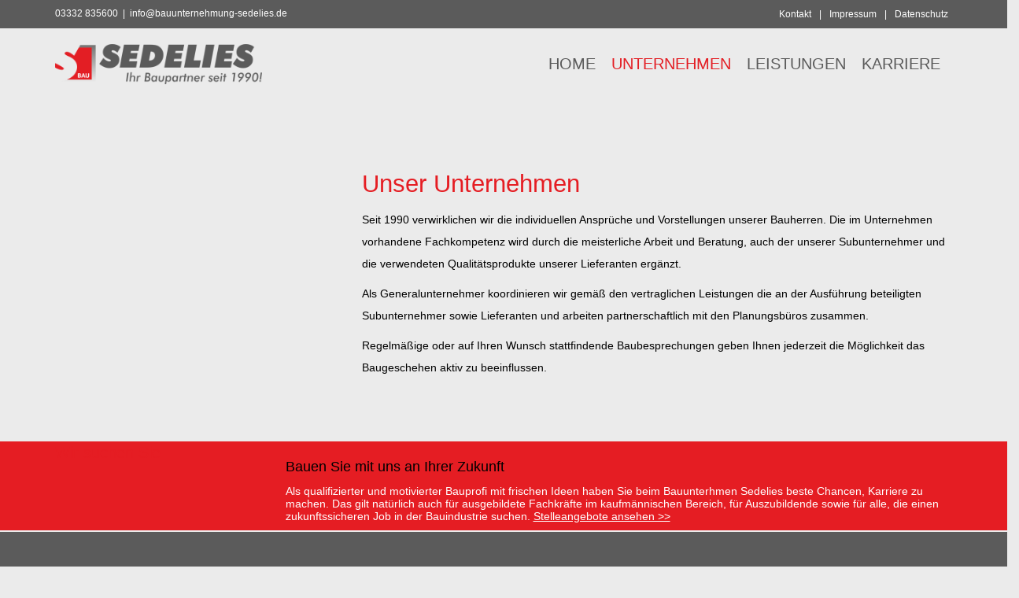

--- FILE ---
content_type: text/html; charset=utf-8
request_url: http://bauunternehmung-sedelies.de/index.php/unternehmen
body_size: 7069
content:
<!DOCTYPE html>
<!-- jsn_shine_pro 1.2.5 -->
<html lang="de-de"  dir="ltr">
	<head>
				<meta name="viewport" content="width=device-width, initial-scale=1">
		
		<meta charset="utf-8" />
	<base href="http://bauunternehmung-sedelies.de/index.php/unternehmen" />
	<meta name="author" content="Super User" />
	<meta name="generator" content="Joomla! - Open Source Content Management" />
	<title>Larema - Unternehmen</title>
	
	<link href="/plugins/system/jce/css/content.css?badb4208be409b1335b815dde676300e" rel="stylesheet" />
	<link href="/templates/jsn_shine_pro/css/bootstrap.css" rel="stylesheet" />
	<link href="/plugins/system/sunfw/assets/3rd-party/bootstrap/flexbt4_custom.css" rel="stylesheet" />
	<link href="/plugins/system/sunfw/assets/3rd-party/font-awesome/css/font-awesome.min.css" rel="stylesheet" />
	<link href="/templates/jsn_shine_pro/css/template.css" rel="stylesheet" />
	<link href="/templates/jsn_shine_pro/css/color_45c48cce2e2d7fbdea1afc51c7c6ad26.css" rel="stylesheet" />
	<link href="/templates/jsn_shine_pro/css/core/layout_45c48cce2e2d7fbdea1afc51c7c6ad26.css" rel="stylesheet" />
	<link href="/templates/jsn_shine_pro/css/core/general_45c48cce2e2d7fbdea1afc51c7c6ad26.css" rel="stylesheet" />
	<link href="/templates/jsn_shine_pro/css/core/sections_45c48cce2e2d7fbdea1afc51c7c6ad26.css" rel="stylesheet" />
	<link href="/templates/jsn_shine_pro/css/core/modules_45c48cce2e2d7fbdea1afc51c7c6ad26.css" rel="stylesheet" />
	<link href="/templates/jsn_shine_pro/css/core/menu_45c48cce2e2d7fbdea1afc51c7c6ad26.css" rel="stylesheet" />
	<link href="/templates/jsn_shine_pro/css/custom/custom.css" rel="stylesheet" />
	<link href="/plugins/system/pagebuilder/assets/3rd-party/bootstrap3/css/bootstrap.min.css" rel="stylesheet" />
	<link href="/plugins/system/pagebuilder/assets/css/pagebuilder.css" rel="stylesheet" />
	<link href="/plugins/system/pagebuilder/assets/css/jsn-gui-frontend.css" rel="stylesheet" />
	<link href="/plugins/system/pagebuilder/assets/css/front_end.css" rel="stylesheet" />
	<link href="/plugins/system/pagebuilder/assets/css/front_end_responsive.css" rel="stylesheet" />
	<link href="/plugins/system/pagebuilder/assets/3rd-party/jquery-fancybox/jquery.fancybox-1.3.4.css" rel="stylesheet" />
	<link href="http://bauunternehmung-sedelies.de/media/com_uniterevolution/assets/rs-plugin/css/settings.css" rel="stylesheet" />
	<link href="http://bauunternehmung-sedelies.de/media/com_uniterevolution/assets/rs-plugin/css/captions.css" rel="stylesheet" />
	<link href="/plugins/system/gdpr/assets/css/cookieconsent.min.css" rel="stylesheet" />
	<style>
div.cc-window.cc-floating{max-width:24em}@media(max-width: 639px){div.cc-window.cc-floating:not(.cc-center){max-width: none}}div.cc-window, span.cc-cookie-settings-toggler{font-size:16px}div.cc-revoke{font-size:16px}div.cc-settings-label,span.cc-cookie-settings-toggle{font-size:14px}div.cc-window.cc-banner{padding:1em 1.8em}div.cc-window.cc-floating{padding:2em 1.8em}input.cc-cookie-checkbox+span:before, input.cc-cookie-checkbox+span:after{border-radius:1px}div.cc-center,div.cc-floating,div.cc-checkbox-container,div.gdpr-fancybox-container div.fancybox-content,ul.cc-cookie-category-list li,fieldset.cc-service-list-title legend{border-radius:0px}div.cc-window a.cc-btn,span.cc-cookie-settings-toggle{border-radius:0px}a.cc-btn.cc-dismiss{display:none}
	</style>
	<script src="/media/jui/js/jquery.min.js?da00e3936c583b02215caf4d7b72f57c"></script>
	<script src="/media/jui/js/jquery-noconflict.js?da00e3936c583b02215caf4d7b72f57c"></script>
	<script src="/media/jui/js/jquery-migrate.min.js?da00e3936c583b02215caf4d7b72f57c"></script>
	<script src="/media/k2/assets/js/k2.frontend.js?v=2.10.3&b=20200429&sitepath=/"></script>
	<script src="/media/system/js/caption.js?da00e3936c583b02215caf4d7b72f57c"></script>
	<script src="/templates/jsn_shine_pro/assets/bootstrap-sass/assets/javascripts/bootstrap.min.js"></script>
	<script src="/plugins/system/sunfw/assets/joomlashine/site/js/utils.js"></script>
	<script src="/templates/jsn_shine_pro/js/template.js"></script>
	<script src="/plugins/system/pagebuilder/assets/js/joomlashine.noconflict.js"></script>
	<script src="/plugins/system/pagebuilder/assets/3rd-party/bootstrap3/js/bootstrap.min.js"></script>
	<script src="/plugins/system/pagebuilder/assets/3rd-party/jquery-fancybox/jquery.mousewheel-3.0.4.pack.js"></script>
	<script src="/plugins/system/pagebuilder/assets/3rd-party/jquery-fancybox/jquery.fancybox-1.3.4.js"></script>
	<script src="/plugins/jsnpagebuilder/defaultelements/image/assets/jquery-lazyload/jquery.lazyload.js"></script>
	<script src="/plugins/jsnpagebuilder/defaultelements/image/assets/js/image.js"></script>
	<script src="http://bauunternehmung-sedelies.de/media/com_uniterevolution/assets/rs-plugin/js/jquery.themepunch.plugins.min.js"></script>
	<script src="http://bauunternehmung-sedelies.de/media/com_uniterevolution/assets/rs-plugin/js/jquery.themepunch.revolution.min.js"></script>
	<script src="/plugins/system/gdpr/assets/js/cookieconsent.min.js" defer></script>
	<script src="/plugins/system/gdpr/assets/js/init.js" defer></script>
	<script>
jQuery(window).on('load',  function() {
				new JCaption('img.caption');
			});SunBlank.initTemplate();
			if (window.MooTools !== undefined) {
				Element.implement({
					hide: function() {
						return this;
					},
					show: function(v) {
						return this;
					},
					slide: function(v) {
						return this;
					}
				});
			}
		var gdprConfigurationOptions = { complianceType: 'opt-in',
																			  cookieConsentLifetime: 365,
																			  cookieConsentSamesitePolicy: '',
																			  cookieConsentSecure: 0,
																			  disableFirstReload: 0,
																	  		  blockJoomlaSessionCookie: 1,
																			  blockExternalCookiesDomains: 0,
																			  externalAdvancedBlockingModeCustomAttribute: '',
																			  allowedCookies: '',
																			  blockCookieDefine: 1,
																			  autoAcceptOnNextPage: 0,
																			  revokable: 1,
																			  lawByCountry: 0,
																			  checkboxLawByCountry: 0,
																			  blockPrivacyPolicy: 0,
																			  cacheGeolocationCountry: 1,
																			  countryAcceptReloadTimeout: 1000,
																			  usaCCPARegions: null,
																			  dismissOnScroll: 0,
																			  dismissOnTimeout: 0,
																			  containerSelector: 'body',
																			  hideOnMobileDevices: 0,
																			  autoFloatingOnMobile: 0,
																			  autoFloatingOnMobileThreshold: 1024,
																			  autoRedirectOnDecline: 0,
																			  autoRedirectOnDeclineLink: '',
																			  showReloadMsg: 0,
																			  showReloadMsgText: 'Applying preferences and reloading the page...',
																			  defaultClosedToolbar: 0,
																			  toolbarLayout: 'basic',
																			  toolbarTheme: 'block',
																			  toolbarButtonsTheme: 'decline_first',
																			  revocableToolbarTheme: 'advanced',
																			  toolbarPosition: 'bottom-left',
																			  toolbarCenterTheme: 'compact',
																			  revokePosition: 'revoke-top',
																			  toolbarPositionmentType: 1,
																			  positionCenterSimpleBackdrop: 0,
																			  positionCenterBlurEffect: 0,
																			  preventPageScrolling: 0,
																			  popupEffect: 'fade',
																			  popupBackground: '#000000',
																			  popupText: '#ffffff',
																			  popupLink: '#ffffff',
																			  buttonBackground: '#ffffff',
																			  buttonBorder: '#ffffff',
																			  buttonText: '#000000',
																			  highlightOpacity: '100',
																			  highlightBackground: '#333333',
																			  highlightBorder: '#ffffff',
																			  highlightText: '#ffffff',
																			  highlightDismissBackground: '#333333',
																		  	  highlightDismissBorder: '#ffffff',
																		 	  highlightDismissText: '#ffffff',
																			  hideRevokableButton: 0,
																			  hideRevokableButtonOnscroll: 0,
																			  customRevokableButton: 0,
																			  customRevokableButtonAction: 0,
																			  headerText: '<p>Auf der Website verwendete Cookies!</p>',
																			  messageText: 'Diese Website verwendet Cookies, um sicherzustellen, dass Sie die beste Erfahrung auf unserer Website erhalten.',
																			  denyMessageEnabled: 0, 
																			  denyMessage: 'Sie haben Cookies abgelehnt, um die beste Erfahrung auf dieser Website zu gewährleisten, stimmen Sie bitte der Verwendung von Cookies zu.',
																			  placeholderBlockedResources: 0, 
																			  placeholderBlockedResourcesAction: '',
																	  		  placeholderBlockedResourcesText: 'You must accept cookies and reload the page to view this content',
																			  placeholderIndividualBlockedResourcesText: 'You must accept cookies from {domain} and reload the page to view this content',
																			  placeholderIndividualBlockedResourcesAction: 0,
																			  placeholderOnpageUnlock: 0,
																			  scriptsOnpageUnlock: 0,
																			  dismissText: 'Got it!',
																			  allowText: 'Cookies zulassen',
																			  denyText: 'Ablehnen',
																			  cookiePolicyLinkText: 'Cookie-Richtlinie',
																			  cookiePolicyLink: 'http://www.larema.de/index.php/datenschutz',
																			  cookiePolicyRevocableTabText: 'Cookie-Richtlinie',
																			  privacyPolicyLinkText: 'Datenschutzrichtlinie',
																			  privacyPolicyLink: 'http://www.larema.de/index.php/datenschutz',
																			  enableGdprBulkConsent: 0,
																			  enableCustomScriptExecGeneric: 0,
																			  customScriptExecGeneric: '',
																			  categoriesCheckboxTemplate: 'cc-checkboxes-light',
																			  toggleCookieSettings: 0,
																			  toggleCookieSettingsLinkedView: 0,
 																			  toggleCookieSettingsLinkedViewSefLink: '/index.php/component/gdpr/',
																	  		  toggleCookieSettingsText: '<span class="cc-cookie-settings-toggle">Settings <span class="cc-cookie-settings-toggler">&#x25EE;</span></span>',
																			  toggleCookieSettingsButtonBackground: '#333333',
																			  toggleCookieSettingsButtonBorder: '#ffffff',
																			  toggleCookieSettingsButtonText: '#ffffff',
																			  showLinks: 1,
																			  blankLinks: '_blank',
																			  autoOpenPrivacyPolicy: 0,
																			  openAlwaysDeclined: 1,
																			  cookieSettingsLabel: 'Cookie settings:',
															  				  cookieSettingsDesc: 'Choose which kind of cookies you want to disable by clicking on the checkboxes. Click on a category name for more informations about used cookies.',
																			  cookieCategory1Enable: 0,
																			  cookieCategory1Name: 'Necessary',
																			  cookieCategory1Locked: 0,
																			  cookieCategory2Enable: 0,
																			  cookieCategory2Name: 'Preferences',
																			  cookieCategory2Locked: 0,
																			  cookieCategory3Enable: 0,
																			  cookieCategory3Name: 'Statistics',
																			  cookieCategory3Locked: 0,
																			  cookieCategory4Enable: 0,
																			  cookieCategory4Name: 'Marketing',
																			  cookieCategory4Locked: 0,
																			  cookieCategoriesDescriptions: {},
																			  alwaysReloadAfterCategoriesChange: 0,
																			  preserveLockedCategories: 0,
																			  reloadOnfirstDeclineall: 0,
																			  trackExistingCheckboxSelectors: '',
															  		  		  trackExistingCheckboxConsentLogsFormfields: 'name,email,subject,message',
																			  allowallShowbutton: 0,
																			  allowallText: 'Allow all cookies',
																			  allowallButtonBackground: '#ffffff',
																			  allowallButtonBorder: '#ffffff',
																			  allowallButtonText: '#000000',
																			  allowallButtonTimingAjax: 'fast',
																			  includeAcceptButton: 0,
																			  trackConsentDate: 0,
																			  optoutIndividualResources: 0,
																			  blockIndividualResourcesServerside: 0,
																			  disableSwitchersOptoutCategory: 0,
																			  allowallIndividualResources: 1,
																			  blockLocalStorage: 0,
																			  blockSessionStorage: 0,
																			  externalAdvancedBlockingModeTags: 'iframe,script,img,source,link',
																			  enableCustomScriptExecCategory1: 0,
																			  customScriptExecCategory1: '',
																			  enableCustomScriptExecCategory2: 0,
																			  customScriptExecCategory2: '',
																			  enableCustomScriptExecCategory3: 0,
																			  customScriptExecCategory3: '',
																			  enableCustomScriptExecCategory4: 0,
																			  customScriptExecCategory4: '',
																			  debugMode: 0
																		};var gdpr_ajax_livesite='http://bauunternehmung-sedelies.de/';var gdpr_enable_log_cookie_consent=1;
	</script>


		<!-- HTML5 shim and Respond.js for IE8 support of HTML5 elements and media queries -->
		<!--[if lt IE 9]>
		<script src="https://oss.maxcdn.com/html5shiv/3.7.2/html5shiv.min.js"></script>
		<script src="https://oss.maxcdn.com/respond/1.4.2/respond.min.js"></script>
		<![endif]-->

		<!-- <link href="https://fonts.googleapis.com/css?family=Roboto:300,500,700" rel="stylesheet">
<link href="https://fonts.googleapis.com/css?family=Roboto+Condensed:300,400,700" rel="stylesheet"> -->	<script src="/plugins/system/pagebuilder/assets/3rd-party/scrollreveal/scrollReveal.js" type="text/javascript"></script>
<script type="text/javascript">

					(function($) {
					 var revealObjects  = null;
                        $(document).ready(function() {
                            if($('[data-scroll-reveal]').length) {
                                if (!revealObjects) {
                                    revealObjects = new scrollReveal({
                                            reset: true
                                        });
                                }
                            }
                        });
                    })(jQuery);
                            </script></head>

	
	<body id="sunfw-master" class=" sunfw-direction-ltr  sunfw-com-content sunfw-view-article sunfw-itemid-105">
				<div class="sunfw-switcher setting visible-xs visible-sm hidden-md hidden-lg>">
			<div class="btn-group" role="group" aria-label="...">
								<a href="#" class="btn" onclick="javascript: SunFwUtils.setTemplateAttribute('jsn_shine_pro_switcher_','mobile','no'); return false;"><i class="fa fa-desktop" aria-hidden="true"></i></a>
				<a href="#" class="btn active" onclick="javascript: SunFwUtils.setTemplateAttribute('jsn_shine_pro_switcher_','mobile','yes'); return false;"><i class="fa fa-mobile" aria-hidden="true"></i></a>
							</div>
		</div>
		
		<div id="sunfw-wrapper" class="sunfw-content ">
			<div id="sunfw_section_section-metanav" class="sunfw-section sunfw_section_section-metanav metanavigation"><div class="container"><div id="row_reihe-4" class="row ">
		<div id="column_spalte-10" class="col-xs-12 col-sm-6 col-md-6 col-lg-6 "><div class="layout-item sunfw-item-joomla-module">
					<div class="  module-style  visible-lg visible-md visible-sm visible-xs">
	<div class="modulecontainer ">

<div class="custom"  >
	<p><i class="fa fa-phone"></i> 03332 835600 &nbsp;| &nbsp;info@bauunternehmung-sedelies.de</p></div>
</div></div>
				</div></div>
<div id="column_spalte-9" class="col-xs-12 col-sm-6 col-md-6 col-lg-6 "><div class="layout-item sunfw-item-joomla-module">
					<div class="  module-style  visible-lg visible-md visible-sm visible-xs">
	<div class="modulecontainer metanav"><ul class="nav menu ">
<li class="item-109"><a href="/index.php/kontakt" >Kontakt</a></li><li class="item-114 divider"><span class="separator ">|</span>
</li><li class="item-111"><a href="/index.php/impressum" >Impressum</a></li><li class="item-112 divider"><span class="separator ">|</span>
</li><li class="item-113"><a href="/index.php/datenschutz" >Datenschutz</a></li></ul>
</div></div>
				</div></div>	</div></div></div><div id="sunfw_section_-top" class="sunfw-section sunfw_section_-top sunfw-sticky header"><div class="container"><div id="row_reihe-3" class="row ">
		<div id="column_spalte-8" class="col-xs-12 col-sm-6 col-md-6 col-lg-3 "><div class="layout-item sunfw-item-logo">
					<div class="sunfw-logo visible-lg visible-md visible-sm visible-xs">
	<a href="/index.php" title="Larema">
		<img
			class="logo visible-md visible-lg img-responsive"
			alt="Larema" src="http://bauunternehmung-sedelies.de/images/sedelies.png"
		/>
		<img
			class="logo hidden-md hidden-lg img-responsive"
			alt="Larema" src="http://bauunternehmung-sedelies.de/images/sedelies.png"
		/>
	</a>
</div>
				</div></div>
<div id="column_spalte-11" class="col-xs-12 col-sm-6 col-md-6 col-lg-9 "><div class="layout-item sunfw-item-menu">
					<div class="navigation visible-lg visible-md visible-sm visible-xs">
	<nav class="navbar navbar-default sunfw-menu-head sunfwMenuSlide" role="navigation">
				<div class="navbar-header">
					<button type="button" class="navbar-toggle collapsed btn btn-danger" data-toggle="collapse" id="menu_item_menu_mobile" data-target="#menu_item_menu" aria-expanded="false">
						<i aria-hidden="true" class="fa fa-bars"></i>
					</button>
				</div>
				<div class="collapse navbar-collapse sunfw-menu" id="menu_item_menu"><ul class="nav navbar-nav sunfw-tpl-menu"><li class="item-101"><a class="blind clearfix" href="/index.php" ><span data-title="Home"><span class="menutitle">Home</span></span></a></li><li class="item-105 current active"><a class="current clearfix" href="/index.php/unternehmen" ><span data-title="Unternehmen"><span class="menutitle">Unternehmen</span></span></a></li><li class="item-104"><a class="clearfix" href="/index.php/leistungen" ><span data-title="Leistungen"><span class="menutitle">Leistungen</span></span></a></li><li class="item-108"><a class="clearfix" href="/index.php/karriere" ><span data-title="Karriere"><span class="menutitle">Karriere</span></span></a></li></ul></div></nav></div>
				</div></div>	</div></div></div><div id="sunfw_section_slider" class="sunfw-section sunfw_section_slider bigslider"><div class="container-fluid"><div id="row_reihe-2" class="row ">
		<div id="column_spalte-2" class="col-xs-12 col-sm-12 col-md-12 col-lg-12 "><div class="layout-item sunfw-item-module-position">
					<div class="sunfw-pos-slider   visible-lg visible-md visible-sm visible-xs">
	<div class="module-style "><div class="module-body">	
				
				<!-- START REVOLUTION SLIDER ver. 2.2.8 -->
				
				<div id="rev_slider_1_1_wrapper" class="rev_slider_wrapper fullwidthbanner-container" style="margin:0px auto;background-color:#E9E9E9;padding:0px;margin-top:0px;margin-bottom:0px;max-height:600px;direction:ltr;">
					<div id="rev_slider_1_1" class="rev_slider fullwidthabanner" style="display:none;max-height:600px;height:600px;">						
										<ul>
								
					<li data-transition="slideleft" data-slotamount="7" data-masterspeed="300" > 
					    
						<img src="http://bauunternehmung-sedelies.de/images/headers/ifn_schoenow.jpg" alt="" />
						
											</li>
									
					<li data-transition="slideleft" data-slotamount="7" data-masterspeed="300" > 
					    
						<img src="http://bauunternehmung-sedelies.de/images/headers/zwa_eberswalde.jpg" alt="" />
						
											</li>
									
					<li data-transition="slideleft" data-slotamount="7" data-masterspeed="300" > 
					    
						<img src="http://bauunternehmung-sedelies.de/images/headers/lebenshilfe_schwedt.jpg" alt="" />
						
											</li>
									
					<li data-transition="slideleft" data-slotamount="7" data-masterspeed="300" > 
					    
						<img src="http://bauunternehmung-sedelies.de/images/headers/evangelische_gemeindezentrum_eberswalde.jpg" alt="" />
						
											</li>
									
					<li data-transition="slideleft" data-slotamount="7" data-masterspeed="300" > 
					    
						<img src="http://bauunternehmung-sedelies.de/images/headers/hfb_hirschfelde.jpg" alt="" />
						
											</li>
									
					<li data-transition="slideleft" data-slotamount="7" data-masterspeed="300" > 
					    
						<img src="http://bauunternehmung-sedelies.de/images/headers/ber.jpg" alt="" />
						
											</li>
									
					<li data-transition="slideleft" data-slotamount="7" data-masterspeed="300" > 
					    
						<img src="http://bauunternehmung-sedelies.de/images/headers/ew.jpg" alt="" />
						
											</li>
								</ul>
									<div class="tp-bannertimer"></div>					</div>
				</div>
							
			<script type="text/javascript">
				
				var tpj=jQuery;
				
				
				var revapi1;
				
				tpj(document).ready(function() {
				
				if (tpj.fn.cssOriginal != undefined)
					tpj.fn.css = tpj.fn.cssOriginal;
				
				if(tpj('#rev_slider_1_1').revolution == undefined)
					revslider_showDoubleJqueryError('#rev_slider_1_1',"joomla");
				else	
					revapi1 = tpj('#rev_slider_1_1').show().revolution(
					 {
						delay:9000,
						startwidth:1920,
						startheight:600,
						hideThumbs:200,
						
						thumbWidth:100,
						thumbHeight:50,
						thumbAmount:5,
						
						navigationType:"none",
						navigationArrows:"verticalcentered",
						navigationStyle:"round",
						
						touchenabled:"on",
						onHoverStop:"on",
						
						shadow:0,
						fullWidth:"on",

						navigationHAlign:"center",
						navigationVAlign:"bottom",
						navigationHOffset:0,
						navigationVOffset:20,
								
						stopLoop:"off",
						stopAfterLoops:-1,
						stopAtSlide:-1,
								
						shuffle:"off",
						
						hideSliderAtLimit:0,
						hideCaptionAtLimit:0,
						hideAllCaptionAtLilmit:0					});
				
				});	//ready
				
			</script>
			
							<!-- END REVOLUTION SLIDER -->
				</div></div>
</div>
				</div></div>	</div></div></div><div id="sunfw_section_section-1" class="sunfw-section sunfw_section_section-1 "><div class="container"><div id="row_row-1" class="row sunfw-flex-component">
		<div id="column_column-1" class="col-xs-12 col-sm-12 col-md-12 col-lg-12  flex-md-unordered"><div class="layout-item sunfw-item-page-content">
					<div id="system-message-container">
	</div>

<div class="item-page " itemscope itemtype="https://schema.org/Article">
	<meta itemprop="inLanguage" content="de-DE" />
	
		
						
	
	
				
								<div itemprop="articleBody">
		<p><div class='jsn-bootstrap3'><div id='jIzdk5' class=' row'  ><div class="col-md-4 col-sm-4 col-xs-12" ><div data-scroll-reveal="enter left and move 150px over 0.9s"><div class='jsn-bootstrap3 jsn-pagebuilder pb-element-container pb-element-image' ></div></div></div><div class="col-md-8 col-sm-8 col-xs-12" ><div class='jsn-bootstrap3 jsn-pagebuilder pb-element-container pb-element-heading' ><h1 style=''>Unser Unternehmen</h1></div><div class='pb-element-container pb-element-text text-wrlswg' ><div>
<p>Seit 1990 verwirklichen wir die individuellen Ansprüche und Vorstellungen unserer Bauherren. Die im Unternehmen vorhandene Fachkompetenz wird durch die meisterliche Arbeit und Beratung, auch der unserer Subunternehmer und die verwendeten Qualitätsprodukte unserer Lieferanten ergänzt.</p>
<p>Als Generalunternehmer koordinieren wir gemäß den vertraglichen Leistungen die an der Ausführung beteiligten Subunternehmer sowie Lieferanten und arbeiten partnerschaftlich mit den Planungsbüros zusammen.</p>
<p>Regelmäßige oder auf Ihren Wunsch stattfindende Baubesprechungen geben Ihnen jederzeit die Möglichkeit das Baugeschehen aktiv zu beeinflussen.</p>
<p></div></div></div></div></div></p> 	</div>

	
							</div>
				</div></div>	</div></div></div><div id="sunfw_section_abschnitt-jobs" class="sunfw-section sunfw_section_abschnitt-jobs "><div class="container"><div id="row_reihe-8" class="row ">
		<div id="column_spalte-19" class="col-xs-12 col-sm-12 col-md-12 col-lg-12 "><div class="layout-item sunfw-item-joomla-module">
					<div class="  module-style  visible-lg visible-md visible-sm visible-xs">
	<div class="modulecontainer ">

<div class="custom"  >
	<div class='jsn-bootstrap3'><div id='xTBjX2' class=' row'  ><div class="col-md-3 col-sm-3 col-xs-12" ><div class='pb-element-container pb-element-text text-rajidh' ><div><h2>Wir suchen Sie</h2></div></div></div><div class="col-md-9 col-sm-9 col-xs-12" ><div class='pb-element-container pb-element-text text-wgpybj' ><div><h3>Bauen Sie mit uns an Ihrer Zukunft</h3><p>Als qualifizierter und motivierter Bauprofi mit frischen Ideen haben Sie beim Bauunterhmen Sedelies beste Chancen, Karriere zu machen. Das gilt natürlich auch für ausgebildete Fachkräfte im kaufmännischen Bereich, für Auszubildende sowie für alle, die einen zukunftssicheren Job in der Bauindustrie suchen. <a data-mce-href="/index.php/karriere" href="/index.php/karriere" title="Stellenangebote ansehen >>">Stelleangebote ansehen >></a></p></div></div></div></div></div></div>
</div></div>
				</div></div>	</div></div></div><div id="sunfw_section_section-footer" class="sunfw-section sunfw_section_section-footer "><div class="container"><div id="row_reihe-6" class="row ">
		<div id="column_spalte-16" class="col-xs-12 col-sm-3 col-md-3 col-lg-3 "><div class="layout-item sunfw-item-joomla-module">
					<div class="  module-style  visible-lg visible-md visible-sm visible-xs">
	<div class="modulecontainer "><h3 class="module-title ">Gut zu finden</h3>

<div class="custom"  >
	<p>Bauunternehmung Sedelies GmbH<br />Gewerbepark Meyenburg 18<br />16303 Schwedt</p></div>
</div></div>
				</div></div>
<div id="column_spalte-15" class="col-xs-12 col-sm-3 col-md-3 col-lg-3 "><div class="layout-item sunfw-item-joomla-module">
					<div class="  module-style  visible-lg visible-md visible-sm visible-xs">
	<div class="modulecontainer "><h3 class="module-title ">Gut zu erreichen</h3>

<div class="custom"  >
	<p>Telefon: 03332 835600<br />Telefax: 03332 835610</p>
<p>info@bauunternehmung-sedelies.de</p></div>
</div></div>
				</div></div>
<div id="column_spalte-18" class="col-xs-12 col-sm-3 col-md-3 col-lg-3 "><div class="layout-item sunfw-item-joomla-module">
					<div class="  module-style  visible-lg visible-md visible-sm visible-xs">
	<div class="modulecontainer aebm"><h3 class="module-title ">Auf einen Blick</h3><ul class="nav menu aeb">
<li class="item-101 default"><a class="blind" href="/index.php" >Home</a></li><li class="item-105 current active"><a href="/index.php/unternehmen" >Unternehmen</a></li><li class="item-104"><a href="/index.php/leistungen" >Leistungen</a></li><li class="item-108"><a href="/index.php/karriere" >Karriere</a></li></ul>
</div></div>
				</div></div>
<div id="column_spalte-20" class="col-xs-12 col-sm-3 col-md-3 col-lg-3 "><div class="layout-item sunfw-item-joomla-module">
					<div class="  module-style  visible-lg visible-md visible-sm visible-xs">
	<div class="modulecontainer _logo">

<div class="custom_logo"  >
	<p><img src="/images/sedelies_sm.png" alt="" /></p></div>
</div></div>
				</div></div>	</div></div></div><div id="sunfw_section_section-copy" class="sunfw-section sunfw_section_section-copy "><div class="container"><div id="row_reihe-7" class="row ">
		<div id="column_spalte-17" class="col-xs-12 col-sm-12 col-md-12 col-lg-12 "><div class="layout-item sunfw-item-custom-html">
					<div class=" visible-lg visible-md visible-sm visible-xs">
	<p style="text-align: right;">© 2022 Bauunternehmung Sedelies</p></div>
				</div></div>	</div></div></div>		</div><!--/ #jsn-wrapper -->

			</body>
</html>


--- FILE ---
content_type: text/css
request_url: http://bauunternehmung-sedelies.de/templates/jsn_shine_pro/css/core/layout_45c48cce2e2d7fbdea1afc51c7c6ad26.css
body_size: 378
content:
.sunfw_section_section-1 {
  padding-top: 40px;
  padding-bottom: 60px;
}
.sunfw_section_-top {
  padding-top: 20px;
  padding-bottom: 20px;
}
.sunfw_section_section-metanav {
  padding-top: 10px;
  padding-bottom: 10px;
}
.sunfw_section_section-footer {
  padding-top: 20px;
  padding-bottom: 40px;
}
.sunfw_section_section-copy {
  padding-top: 10px;
  padding-bottom: 0px;
}


--- FILE ---
content_type: text/css
request_url: http://bauunternehmung-sedelies.de/templates/jsn_shine_pro/css/core/sections_45c48cce2e2d7fbdea1afc51c7c6ad26.css
body_size: 1945
content:
.sunfw_section_section-1 {
  font-size: 14px;
  line-height: 2;
}
.sunfw_section_section-1 h1, .sunfw_section_section-1 h2, .sunfw_section_section-1 h3, .sunfw_section_section-1 h4, .sunfw_section_section-1 h5, .sunfw_section_section-1 h6, .sunfw_section_section-1 .h1, .sunfw_section_section-1 .h2, .sunfw_section_section-1 .h3, .sunfw_section_section-1 .h4, .sunfw_section_section-1 .h5, .sunfw_section_section-1 .h6 {
  color: #e51d23;
  line-height: 1.4;
}
.sunfw_section_section-1 h1, .sunfw_section_section-1 .h1 {
  font-size: 31px;
}
.sunfw_section_section-1 h2, .sunfw_section_section-1 .h2 {
  font-size: 25px;
}
.sunfw_section_section-1 h3, .sunfw_section_section-1 .h3 {
  font-size: 21px;
}
.sunfw_section_section-1 h4, .sunfw_section_section-1 .h4 {
  font-size: 15px;
}
.sunfw_section_section-1 h5, .sunfw_section_section-1 .h5 {
  font-size: 12px;
}
.sunfw_section_section-1 h6, .sunfw_section_section-1 .h6 {
  font-size: 11px;
}
.sunfw_section_section-footer h1, .sunfw_section_section-footer h2, .sunfw_section_section-footer h3, .sunfw_section_section-footer h4, .sunfw_section_section-footer h5, .sunfw_section_section-footer h6, .sunfw_section_section-footer .h1, .sunfw_section_section-footer .h2, .sunfw_section_section-footer .h3, .sunfw_section_section-footer .h4, .sunfw_section_section-footer .h5, .sunfw_section_section-footer .h6 {
  color: #fff;
  line-height: 1.4;
}
.sunfw_section_section-footer h1, .sunfw_section_section-footer .h1 {
  font-size: 31px;
}
.sunfw_section_section-footer h2, .sunfw_section_section-footer .h2 {
  font-size: 25px;
}
.sunfw_section_section-footer h3, .sunfw_section_section-footer .h3 {
  font-size: 21px;
}
.sunfw_section_section-footer h4, .sunfw_section_section-footer .h4 {
  font-size: 15px;
}
.sunfw_section_section-footer h5, .sunfw_section_section-footer .h5 {
  font-size: 12px;
}
.sunfw_section_section-footer h6, .sunfw_section_section-footer .h6 {
  font-size: 11px;
}


--- FILE ---
content_type: text/css
request_url: http://bauunternehmung-sedelies.de/templates/jsn_shine_pro/css/core/menu_45c48cce2e2d7fbdea1afc51c7c6ad26.css
body_size: 145
content:
#menu_item_menu ul.navbar-nav > li > a, #menu_item_menu ul.navbar-nav > li > span.nav-header {
  font-size: 20px;
  text-transform: uppercase;
}


--- FILE ---
content_type: text/css
request_url: http://bauunternehmung-sedelies.de/templates/jsn_shine_pro/css/custom/custom.css
body_size: 8074
content:
/* Write your custom css code here */

body {
	font-family: 'Roboto', sans-serif;
	background-color: #ebebeb;
	}
	
	/* HEADER STICKY */
	
	.sunfw-sticky.sunfw-sticky-open {
		background-color: rgba(255, 255, 255, .9);
	}

/*h1, h2, h3, h4, h5, h6 {
color: #e51d23!important;
}*/

h2 {
	margin-top: 0;
	font-size: 20px;
}

h1, h2 {
	color: #e51d23!important;
}

h2 a {
	color: #e51d23;
}

h2 a:hover {
	color: #5b5b5b;;
}

h3 {
	font-weight: 300!important;
	font-family: 'Roboto Condensed'!important, sans-serif;
	font-size: 18px;
	}

ul {
	margin: 0 0 0 15px;
	padding: 0;
}

p {
	font-weight: 100;
	}
	
.margin10 {
	margin-bottom: 10px;
}

.margin20 {
	margin-bottom: 20px;
}

.margin30 {
	margin-bottom: 30px;
}

.margin40 {
	margin-bottom: 40px;
}

.margin50 {
	margin-top: 25px;
	margin-bottom: 50px;
}

.border-right{
	border-right: 1px solid #a2a2a2;
	}
	
/* END ALLGEMEINE KLASSEN */


#sunfw_section_section-metanav {
	font-weight: 300!important;
}
.metanavigation {
background-color: #5B5B5B;
font-size: 12px;
}


.navbar-default {
	background-color: transparent!important;
	border: 0;
	}
	
.navbar-default .navbar-nav > li > a {
color: #5b5b5b;
text-transform: uppercase;
font-weight: 300;
font-size: 17px;
letter-spacing: 0;
padding: 15px 0 10px 20px;
}
.navbar-default .navbar-nav > li > a:hover, .navbar-default .navbar-nav > li > a:focus, .navbar-default .navbar-nav > li > a.current, .navbar-default .navbar-nav > li > a.current:hover {background-color: transparent; color: #e31e24;}
span.caret {display: none;}	
.navbar-nav {float: right;}


.modulecontainer.metanav {
	float: right;
	}
	
.modulecontainer.metanav li {float: left; padding: 0 5px; line-height: 140%;}

.modulecontainer.metanav .nav > li > a {padding: 0;font-weight 300!important;}
.modulecontainer.metanav .nav > li > a:hover {color: #e51d23; background-color: transparent;}

.metanavigation p, 
.metanavigation a,
.metanavigation .separator  {margin: 0; color: #fff;}
.sunfw-logo {padding: 0;}



.pb-element-text p {
font-weight: 300;
}

.pb-element-text a {color: #e51d23!important;}




/* LEISTUNGEN */

.blog .pull-left.item-image {
	margin-bottom: 20px;
}

.item-page .pull-left.item-image {
	margin-bottom: 60px;
}

.row.grey {
	background-color:#f5f5f5;
	margin-left: 0;
	margin-bottom: 50px;
}

.row.grey .col-md-4 {
	margin-left: 0!important;
	padding-left: 0;
}

.col-md-1.back {
	background-image: url(images/lstg_trenner.png);
	background-position: top left;
	background-repeat: no-repeat;
}

.col-md-8.back {
	padding: 15px;
}

.item-page.startseite a.moduleItemReadMore,
.item-page.projekte a.moduleItemReadMore,
p.readmore a.btn.btn-default {
	font-family: 'Roboto', sans-serif;
	text-align: center;
	font-weight: 400;
	font-size 14px;
	line-height: 28px;
	width: 100%;
    padding: 5px 0;
    margin-top: 10px;
    background-color: #e31e24;
    display: block!important;
    color: #fff;
    -webkit-transition: 200ms all ease-in;
    -moz-transition: 200ms all ease-in;
    transition: 200ms all ease-in;
    border-radius: 0;
    border: 0;
}

a.moduleItemReadMore {
	font-family: 'Roboto', sans-serif;
	text-align: center;
	font-weight: 400;
	font-size 14px;
	line-height: 28px;
    padding: 5px 0;
    background-color: #e31e24;
    display: block;
    color: #fff;
    -webkit-transition: 200ms all ease-in;
    -moz-transition: 200ms all ease-in;
    transition: 200ms all ease-in;
    border-radius: 0;
    border: 0;
}

.item-page.startseite a.moduleItemReadMore:hover,
.item-page.projekte a.moduleItemReadMore:hover,
p.readmore a.btn.btn-default:hover {
text-decoration: none;
	font-family: 'Roboto', sans-serif;
	text-align: center;
	font-weight: 400;
	font-size 14px;
	line-height: 28px;
	width: 100%;
    padding: 5px 0;
    margin-top: 10px;
    background-color: #fff;
    display: block!important;
    color: #e31e24;
    -webkit-transition: 200ms all ease-in;
    -moz-transition: 200ms all ease-in;
    transition: 200ms all ease-in;
    border-radius: 0;
    border: 0;
}

.btnSocialSharing.pull-left {
	display: none;
}

/*.col-md-7.img {
	padding-right: 0;
}

.col-md-7.wbg {
	background: #fff;
	padding: 15px;
}*/

/* JOBS -------------------------- */

#sunfw_section_abschnitt-jobs {
color: #fff;
background-color: #e51d23;
margin-bottom: 2px;
}

#sunfw_section_abschnitt-jobs a {
color: #fff!important;
text-decoration: underline;
}

#sunfw_section_abschnitt-jobs a:hover {
color: #fff!important;
text-decoration: none;
}

/* AKTUELLE PROJEKTE */

.userItemIntroText {
	min-height: 90px;
}




/* FOOTER */

#sunfw_section_section-footer {
background-color: #5B5B5B;
color: #fff;
}

#sunfw_section_section-footer h3 {
text-transform: uppercase;
font-size: 16px;
}

#sunfw_section_section-footer p {
font-weight: 300;
line-height: 160%;
}


ul.nav.menu.aeb {
	margin-left: 0;
}

ul.nav.menu.aeb > li > a {
	padding: 0;
	color: #fff;
	font-weight: 300;
	line-height: 160%;
	}
	
ul.nav.menu.aeb > li > a:hover {
	background-color: transparent;
	text-decoration: underline;
	}
	
.custom_logo img {
margin-top: 30px;
}


/* COPYRIGHT */

#sunfw_section_section-copy {
border-top: 2px solid #fff;
background-color: #e51d23;
color: #fff;
font-weight: 300;
}

/* K2 REFERENZEN */

.userItemBody {

}

.userItemImageBlock {
margin: 0!important;
padding: 0!important;
}

#k2Container .userItemHeader > h3 {
font-size: 18px;
line-height: 140%;
margin: 2px 0 20px 0;
padding: 10px;
min-height: 70px;

background-color: #5B5B5B;
color: #fff;
}

#k2Container .userItemHeader > h3 a {
color: #fff;
}

.userView span.userItemImage {
margin: 0;
}





/* K2 cross_aktuelles ------------------------------
----------------------------------------------------
---------------------------------------------------- */

/* MODULE STARTSEITE ------------------------------- */

a.moduleItemImage img {
margin: 0 0 1px 0!important;
}

.item-body a.moduleItemTitle {
	font-weight: 100;
	font-size: 18px;
	line-height: 120%;
	background-color: #5b5b5b;
	color: #fff;
	padding: 15px;
	min-height: 62px;
	margin: 0 0 10px 0;
	display: block;
}

.item-body a.moduleItemTitle:hover {
color: #fff;
text-deoration: none;
}

.moduleItemIntrotext {
font-weight: 100;
}

a.moduleItemReadMore {
float: right;
}

/* ENDE MODULE STARTSEITE -------------------------- */

.userItemReadMore a.k2ReadMore {
text-align: center;
padding: 5px 0;
background-color: #e31e24;
display: block;
color: #fff;
-webkit-transition: 200ms all ease-in;
    	-moz-transition: 200ms all ease-in;
    	transition: 200ms all ease-in;
}

.userItemReadMore a.k2ReadMore:hover {
text-align: center;
padding: 5px 0;
background-color: #b5b5b5;
display: block;
color: #fff;
-webkit-transition: 200ms all ease-in;
    	-moz-transition: 200ms all ease-in;
    	transition: 200ms all ease-in;
}


.userItemImageBlock a img {
opacity: 1;
-webkit-transition: 200ms all ease-in;
    	-moz-transition: 200ms all ease-in;
    	transition: 200ms all ease-in;
}

.userItemImageBlock a img:hover {
opacity: .5;
-webkit-transition: 200ms all ease-in;
    	-moz-transition: 200ms all ease-in;
    	transition: 200ms all ease-in;
}

.row .left_cv {
	width: 48%;
	float: left;
	margin-right: 4%;
}

.row .right_cv {
	width: 48%;
	float: left;
}




.itemView h2.itemTitle {
font-size: 30px;
background-color: #5B5B5B;
font-weight: 100;
color: #fff;
margin: 0 0 20px 0;
padding: 20px;
}

/* GALERIE ------------------------ */

ul.sigProResponsive li.sigProThumb a.sigProLink,
ul.sigProResponsive li.sigProThumb a.sigProLink:hover {
	color: #5b5b5b;
    	background-color: #5b5b5b;
   	 border: 0;
   	-webkit-transition: 200ms all ease-in;
    	-moz-transition: 200ms all ease-in;
    	transition: 200ms all ease-in;
}

.itemBackToTop {display: none;}




#6 .checkboxes.jsn-columns-container.jsn-columns-count-no    {
	
}

/* MEDIA QUERIES ############################################ */

@media screen and (max-width: 414px) {

.itemView h2.itemTitle {
	font-size: 15px;
	line-height: 120%;
}

.left_cv {
min-width: 100%;
clear: both;
}

.right_cv {
min-width: 100%;
clear: both;
}

.Item.col-xs-6.col-md-4 {
	width: 100%;
}

}


--- FILE ---
content_type: text/css
request_url: http://bauunternehmung-sedelies.de/media/com_uniterevolution/assets/rs-plugin/css/captions.css
body_size: 4212
content:

.tp-caption.big_white{
			position: absolute; 
			color: #fff; 
			text-shadow: none; 
			font-weight: 700; 
			font-size: 36px; 
			line-height: 36px; 
			font-family: Arial; 
			padding: 0px 4px; 
			padding-top: 1px;
			margin: 0px; 
			border-width: 0px; 
			border-style: none; 
			background-color:#000;	
			letter-spacing: -1.5px;										
		}

.tp-caption.big_orange{
			position: absolute; 
			color: #ff7302; 
			text-shadow: none; 
			font-weight: 700; 
			font-size: 36px; 
			line-height: 36px; 
			font-family: Arial; 
			padding: 0px 4px; 
			margin: 0px; 
			border-width: 0px; 
			border-style: none; 
			background-color:#fff;	
			letter-spacing: -1.5px;															
		}	
					
.tp-caption.big_black{
			position: absolute; 
			color: #000; 
			text-shadow: none; 
			font-weight: 700; 
			font-size: 36px; 
			line-height: 36px; 
			font-family: Arial; 
			padding: 0px 4px; 
			margin: 0px; 
			border-width: 0px; 
			border-style: none; 
			background-color:#fff;	
			letter-spacing: -1.5px;															
		}		

.tp-caption.medium_grey{
			position: absolute; 
			color: #fff; 
			text-shadow: none; 
			font-weight: 700; 
			font-size: 20px; 
			line-height: 20px; 
			font-family: Arial; 
			padding: 2px 4px; 
			margin: 0px; 
			border-width: 0px; 
			border-style: none; 
			background-color:#888;		
			white-space:nowrap;	
			text-shadow: 0px 2px 5px rgba(0, 0, 0, 0.5);		
		}	
					
.tp-caption.small_text{
			position: absolute; 
			color: #fff; 
			text-shadow: none; 
			font-weight: 700; 
			font-size: 14px; 
			line-height: 20px; 
			font-family: Arial; 
			margin: 0px; 
			border-width: 0px; 
			border-style: none; 
			white-space:nowrap;	
			text-shadow: 0px 2px 5px rgba(0, 0, 0, 0.5);		
		}
					
.tp-caption.medium_text{
			position: absolute; 
			color: #fff; 
			text-shadow: none; 
			font-weight: 700; 
			font-size: 20px; 
			line-height: 20px; 
			font-family: Arial; 
			margin: 0px; 
			border-width: 0px; 
			border-style: none; 
			white-space:nowrap;	
			text-shadow: 0px 2px 5px rgba(0, 0, 0, 0.5);		
		}
					
.tp-caption.large_text{
			position: absolute; 
			color: #fff; 
			text-shadow: none; 
			font-weight: 700; 
			font-size: 40px; 
			line-height: 40px; 
			font-family: Arial; 
			margin: 0px; 
			border-width: 0px; 
			border-style: none; 
			white-space:nowrap;	
			text-shadow: 0px 2px 5px rgba(0, 0, 0, 0.5);		
		}	
					
.tp-caption.very_large_text{
			position: absolute; 
			color: #fff; 
			text-shadow: none; 
			font-weight: 700; 
			font-size: 60px; 
			line-height: 60px; 
			font-family: Arial; 
			margin: 0px; 
			border-width: 0px; 
			border-style: none; 
			white-space:nowrap;	
			text-shadow: 0px 2px 5px rgba(0, 0, 0, 0.5);
			letter-spacing: -2px;		
		}
					
.tp-caption.very_big_white{
			position: absolute; 
			color: #fff; 
			text-shadow: none; 
			font-weight: 700; 
			font-size: 60px; 
			line-height: 60px; 
			font-family: Arial; 
			margin: 0px; 
			border-width: 0px; 
			border-style: none; 
			white-space:nowrap;	
			padding: 0px 4px; 
			padding-top: 1px;
			background-color:#000;		
					}	
					
.tp-caption.very_big_black{
			position: absolute; 
			color: #000; 
			text-shadow: none; 
			font-weight: 700; 
			font-size: 60px; 
			line-height: 60px; 
			font-family: Arial; 
			margin: 0px; 
			border-width: 0px; 
			border-style: none; 
			white-space:nowrap;	
			padding: 0px 4px; 
			padding-top: 1px;
			background-color:#fff;		
					}
					
.tp-caption.boxshadow{
		-moz-box-shadow: 0px 0px 20px rgba(0, 0, 0, 0.5);
		-webkit-box-shadow: 0px 0px 20px rgba(0, 0, 0, 0.5);
		box-shadow: 0px 0px 20px rgba(0, 0, 0, 0.5);
	}
											
.tp-caption.black{
		color: #000; 
		text-shadow: none;		
	}	
					
.tp-caption.noshadow {
		text-shadow: none;		
	}	
					
.tp-caption a { 
	color: #ff7302; text-shadow: none;	-webkit-transition: all 0.2s ease-out; -moz-transition: all 0.2s ease-out; -o-transition: all 0.2s ease-out; -ms-transition: all 0.2s ease-out;	 
}			
	
.tp-caption a:hover { 
	color: #ffa902; 
}
